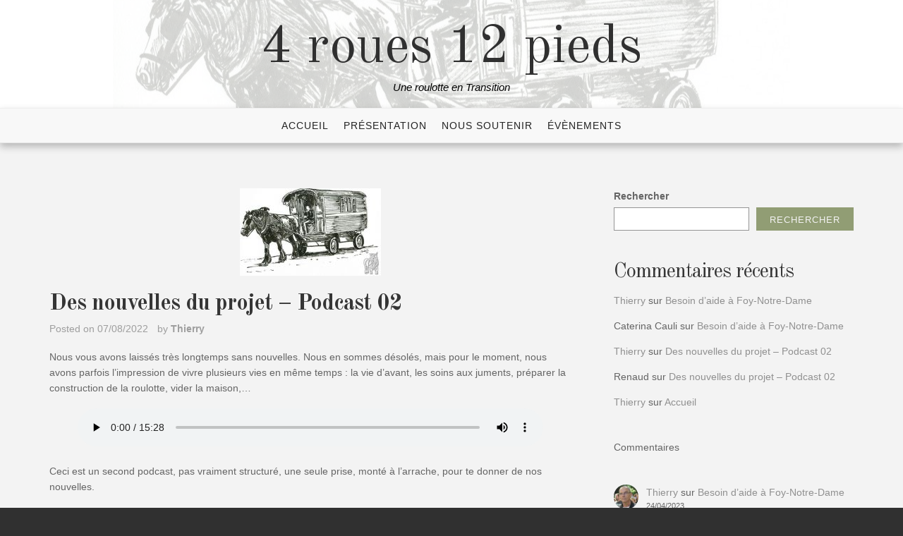

--- FILE ---
content_type: text/html; charset=UTF-8
request_url: https://www.4roues12pieds.be/des-nouvelles-du-projet-podcast-02/
body_size: 18474
content:
<!DOCTYPE html>
<html lang="fr-FR" xmlns:fb="https://www.facebook.com/2008/fbml" xmlns:addthis="https://www.addthis.com/help/api-spec" >
<head>
<meta charset="UTF-8">
<meta name="viewport" content="width=device-width, initial-scale=1">
<link rel="profile" href="https://gmpg.org/xfn/11">
<link rel="pingback" href="https://www.4roues12pieds.be/xmlrpc.php">

<meta name='robots' content='index, follow, max-image-preview:large, max-snippet:-1, max-video-preview:-1' />
	<style>img:is([sizes="auto" i], [sizes^="auto," i]) { contain-intrinsic-size: 3000px 1500px }</style>
	
	<!-- This site is optimized with the Yoast SEO plugin v19.6.1 - https://yoast.com/wordpress/plugins/seo/ -->
	<title>Des nouvelles du projet – Podcast 02 - 4 roues 12 pieds</title>
	<meta name="description" content="Des nouvelles de notre projet, sous la forme d&#039;un enregistrement audio que tu peux écouter, télécharger... et un résumé en mode texte." />
	<link rel="canonical" href="https://www.4roues12pieds.be/des-nouvelles-du-projet-podcast-02/" />
	<meta property="og:locale" content="fr_FR" />
	<meta property="og:type" content="article" />
	<meta property="og:title" content="Des nouvelles du projet – Podcast 02 - 4 roues 12 pieds" />
	<meta property="og:description" content="Des nouvelles de notre projet, sous la forme d&#039;un enregistrement audio que tu peux écouter, télécharger... et un résumé en mode texte." />
	<meta property="og:url" content="https://www.4roues12pieds.be/des-nouvelles-du-projet-podcast-02/" />
	<meta property="og:site_name" content="4 roues 12 pieds" />
	<meta property="article:published_time" content="2022-08-07T16:45:00+00:00" />
	<meta property="article:modified_time" content="2024-01-25T16:33:44+00:00" />
	<meta property="og:image" content="https://www.4roues12pieds.be/wp-content/uploads/2021/10/Roulotte-lestraitsdisa.be-13-1.jpg" />
	<meta property="og:image:width" content="960" />
	<meta property="og:image:height" content="654" />
	<meta property="og:image:type" content="image/jpeg" />
	<meta name="author" content="Thierry" />
	<meta name="twitter:card" content="summary_large_image" />
	<meta name="twitter:label1" content="Écrit par" />
	<meta name="twitter:data1" content="Thierry" />
	<meta name="twitter:label2" content="Durée de lecture estimée" />
	<meta name="twitter:data2" content="7 minutes" />
	<script type="application/ld+json" class="yoast-schema-graph">{"@context":"https://schema.org","@graph":[{"@type":"WebPage","@id":"https://www.4roues12pieds.be/des-nouvelles-du-projet-podcast-02/","url":"https://www.4roues12pieds.be/des-nouvelles-du-projet-podcast-02/","name":"Des nouvelles du projet – Podcast 02 - 4 roues 12 pieds","isPartOf":{"@id":"https://www.4roues12pieds.be/#website"},"primaryImageOfPage":{"@id":"https://www.4roues12pieds.be/des-nouvelles-du-projet-podcast-02/#primaryimage"},"image":{"@id":"https://www.4roues12pieds.be/des-nouvelles-du-projet-podcast-02/#primaryimage"},"thumbnailUrl":"https://www.4roues12pieds.be/wp-content/uploads/2022/08/roulotte-vignette.jpg","datePublished":"2022-08-07T16:45:00+00:00","dateModified":"2024-01-25T16:33:44+00:00","author":{"@id":"https://www.4roues12pieds.be/#/schema/person/8f8b328e93e8b2d47ea742480009de4a"},"description":"Des nouvelles de notre projet, sous la forme d'un enregistrement audio que tu peux écouter, télécharger... et un résumé en mode texte.","breadcrumb":{"@id":"https://www.4roues12pieds.be/des-nouvelles-du-projet-podcast-02/#breadcrumb"},"inLanguage":"fr-FR","potentialAction":[{"@type":"ReadAction","target":["https://www.4roues12pieds.be/des-nouvelles-du-projet-podcast-02/"]}]},{"@type":"ImageObject","inLanguage":"fr-FR","@id":"https://www.4roues12pieds.be/des-nouvelles-du-projet-podcast-02/#primaryimage","url":"https://www.4roues12pieds.be/wp-content/uploads/2022/08/roulotte-vignette.jpg","contentUrl":"https://www.4roues12pieds.be/wp-content/uploads/2022/08/roulotte-vignette.jpg","width":200,"height":124},{"@type":"BreadcrumbList","@id":"https://www.4roues12pieds.be/des-nouvelles-du-projet-podcast-02/#breadcrumb","itemListElement":[{"@type":"ListItem","position":1,"name":"Accueil","item":"https://www.4roues12pieds.be/"},{"@type":"ListItem","position":2,"name":"Des nouvelles du projet – Podcast 02"}]},{"@type":"WebSite","@id":"https://www.4roues12pieds.be/#website","url":"https://www.4roues12pieds.be/","name":"4 roues 12 pieds","description":"Une roulotte en Transition","potentialAction":[{"@type":"SearchAction","target":{"@type":"EntryPoint","urlTemplate":"https://www.4roues12pieds.be/?s={search_term_string}"},"query-input":"required name=search_term_string"}],"inLanguage":"fr-FR"},{"@type":"Person","@id":"https://www.4roues12pieds.be/#/schema/person/8f8b328e93e8b2d47ea742480009de4a","name":"Thierry","image":{"@type":"ImageObject","inLanguage":"fr-FR","@id":"https://www.4roues12pieds.be/#/schema/person/image/","url":"https://secure.gravatar.com/avatar/9d2ef92b2b6ba71baa77f1a43dbf5570bf38691de235f3300517f1269b02a153?s=96&d=mm&r=g","contentUrl":"https://secure.gravatar.com/avatar/9d2ef92b2b6ba71baa77f1a43dbf5570bf38691de235f3300517f1269b02a153?s=96&d=mm&r=g","caption":"Thierry"},"sameAs":["https://www.4roues12pieds.be"],"url":"https://www.4roues12pieds.be/author/thierry/"}]}</script>
	<!-- / Yoast SEO plugin. -->


<link rel='dns-prefetch' href='//s7.addthis.com' />
<link rel='dns-prefetch' href='//fonts.googleapis.com' />
<link rel="alternate" type="application/rss+xml" title="4 roues 12 pieds &raquo; Flux" href="https://www.4roues12pieds.be/feed/" />
<link rel="alternate" type="application/rss+xml" title="4 roues 12 pieds &raquo; Flux des commentaires" href="https://www.4roues12pieds.be/comments/feed/" />
<link rel="alternate" type="application/rss+xml" title="4 roues 12 pieds &raquo; Des nouvelles du projet – Podcast 02 Flux des commentaires" href="https://www.4roues12pieds.be/des-nouvelles-du-projet-podcast-02/feed/" />
<script type="text/javascript">
/* <![CDATA[ */
window._wpemojiSettings = {"baseUrl":"https:\/\/s.w.org\/images\/core\/emoji\/16.0.1\/72x72\/","ext":".png","svgUrl":"https:\/\/s.w.org\/images\/core\/emoji\/16.0.1\/svg\/","svgExt":".svg","source":{"concatemoji":"https:\/\/www.4roues12pieds.be\/wp-includes\/js\/wp-emoji-release.min.js?ver=6.8.3"}};
/*! This file is auto-generated */
!function(s,n){var o,i,e;function c(e){try{var t={supportTests:e,timestamp:(new Date).valueOf()};sessionStorage.setItem(o,JSON.stringify(t))}catch(e){}}function p(e,t,n){e.clearRect(0,0,e.canvas.width,e.canvas.height),e.fillText(t,0,0);var t=new Uint32Array(e.getImageData(0,0,e.canvas.width,e.canvas.height).data),a=(e.clearRect(0,0,e.canvas.width,e.canvas.height),e.fillText(n,0,0),new Uint32Array(e.getImageData(0,0,e.canvas.width,e.canvas.height).data));return t.every(function(e,t){return e===a[t]})}function u(e,t){e.clearRect(0,0,e.canvas.width,e.canvas.height),e.fillText(t,0,0);for(var n=e.getImageData(16,16,1,1),a=0;a<n.data.length;a++)if(0!==n.data[a])return!1;return!0}function f(e,t,n,a){switch(t){case"flag":return n(e,"\ud83c\udff3\ufe0f\u200d\u26a7\ufe0f","\ud83c\udff3\ufe0f\u200b\u26a7\ufe0f")?!1:!n(e,"\ud83c\udde8\ud83c\uddf6","\ud83c\udde8\u200b\ud83c\uddf6")&&!n(e,"\ud83c\udff4\udb40\udc67\udb40\udc62\udb40\udc65\udb40\udc6e\udb40\udc67\udb40\udc7f","\ud83c\udff4\u200b\udb40\udc67\u200b\udb40\udc62\u200b\udb40\udc65\u200b\udb40\udc6e\u200b\udb40\udc67\u200b\udb40\udc7f");case"emoji":return!a(e,"\ud83e\udedf")}return!1}function g(e,t,n,a){var r="undefined"!=typeof WorkerGlobalScope&&self instanceof WorkerGlobalScope?new OffscreenCanvas(300,150):s.createElement("canvas"),o=r.getContext("2d",{willReadFrequently:!0}),i=(o.textBaseline="top",o.font="600 32px Arial",{});return e.forEach(function(e){i[e]=t(o,e,n,a)}),i}function t(e){var t=s.createElement("script");t.src=e,t.defer=!0,s.head.appendChild(t)}"undefined"!=typeof Promise&&(o="wpEmojiSettingsSupports",i=["flag","emoji"],n.supports={everything:!0,everythingExceptFlag:!0},e=new Promise(function(e){s.addEventListener("DOMContentLoaded",e,{once:!0})}),new Promise(function(t){var n=function(){try{var e=JSON.parse(sessionStorage.getItem(o));if("object"==typeof e&&"number"==typeof e.timestamp&&(new Date).valueOf()<e.timestamp+604800&&"object"==typeof e.supportTests)return e.supportTests}catch(e){}return null}();if(!n){if("undefined"!=typeof Worker&&"undefined"!=typeof OffscreenCanvas&&"undefined"!=typeof URL&&URL.createObjectURL&&"undefined"!=typeof Blob)try{var e="postMessage("+g.toString()+"("+[JSON.stringify(i),f.toString(),p.toString(),u.toString()].join(",")+"));",a=new Blob([e],{type:"text/javascript"}),r=new Worker(URL.createObjectURL(a),{name:"wpTestEmojiSupports"});return void(r.onmessage=function(e){c(n=e.data),r.terminate(),t(n)})}catch(e){}c(n=g(i,f,p,u))}t(n)}).then(function(e){for(var t in e)n.supports[t]=e[t],n.supports.everything=n.supports.everything&&n.supports[t],"flag"!==t&&(n.supports.everythingExceptFlag=n.supports.everythingExceptFlag&&n.supports[t]);n.supports.everythingExceptFlag=n.supports.everythingExceptFlag&&!n.supports.flag,n.DOMReady=!1,n.readyCallback=function(){n.DOMReady=!0}}).then(function(){return e}).then(function(){var e;n.supports.everything||(n.readyCallback(),(e=n.source||{}).concatemoji?t(e.concatemoji):e.wpemoji&&e.twemoji&&(t(e.twemoji),t(e.wpemoji)))}))}((window,document),window._wpemojiSettings);
/* ]]> */
</script>
<style id='wp-emoji-styles-inline-css' type='text/css'>

	img.wp-smiley, img.emoji {
		display: inline !important;
		border: none !important;
		box-shadow: none !important;
		height: 1em !important;
		width: 1em !important;
		margin: 0 0.07em !important;
		vertical-align: -0.1em !important;
		background: none !important;
		padding: 0 !important;
	}
</style>
<link rel='stylesheet' id='wp-block-library-css' href='https://www.4roues12pieds.be/wp-includes/css/dist/block-library/style.min.css?ver=6.8.3' type='text/css' media='all' />
<style id='classic-theme-styles-inline-css' type='text/css'>
/*! This file is auto-generated */
.wp-block-button__link{color:#fff;background-color:#32373c;border-radius:9999px;box-shadow:none;text-decoration:none;padding:calc(.667em + 2px) calc(1.333em + 2px);font-size:1.125em}.wp-block-file__button{background:#32373c;color:#fff;text-decoration:none}
</style>
<style id='ce4wp-subscribe-style-inline-css' type='text/css'>
.wp-block-ce4wp-subscribe{max-width:840px;margin:0 auto}.wp-block-ce4wp-subscribe .title{margin-bottom:0}.wp-block-ce4wp-subscribe .subTitle{margin-top:0;font-size:0.8em}.wp-block-ce4wp-subscribe .disclaimer{margin-top:5px;font-size:0.8em}.wp-block-ce4wp-subscribe .disclaimer .disclaimer-label{margin-left:10px}.wp-block-ce4wp-subscribe .inputBlock{width:100%;margin-bottom:10px}.wp-block-ce4wp-subscribe .inputBlock input{width:100%}.wp-block-ce4wp-subscribe .inputBlock label{display:inline-block}.wp-block-ce4wp-subscribe .submit-button{margin-top:25px;display:block}.wp-block-ce4wp-subscribe .required-text{display:inline-block;margin:0;padding:0;margin-left:0.3em}.wp-block-ce4wp-subscribe .onSubmission{height:0;max-width:840px;margin:0 auto}.wp-block-ce4wp-subscribe .firstNameSummary .lastNameSummary{text-transform:capitalize}.wp-block-ce4wp-subscribe .ce4wp-inline-notification{display:flex;flex-direction:row;align-items:center;padding:13px 10px;width:100%;height:40px;border-style:solid;border-color:orange;border-width:1px;border-left-width:4px;border-radius:3px;background:rgba(255,133,15,0.1);flex:none;order:0;flex-grow:1;margin:0px 0px}.wp-block-ce4wp-subscribe .ce4wp-inline-warning-text{font-style:normal;font-weight:normal;font-size:16px;line-height:20px;display:flex;align-items:center;color:#571600;margin-left:9px}.wp-block-ce4wp-subscribe .ce4wp-inline-warning-icon{color:orange}.wp-block-ce4wp-subscribe .ce4wp-inline-warning-arrow{color:#571600;margin-left:auto}.wp-block-ce4wp-subscribe .ce4wp-banner-clickable{cursor:pointer}.ce4wp-link{cursor:pointer}

.no-flex{display:block}.sub-header{margin-bottom:1em}


</style>
<style id='global-styles-inline-css' type='text/css'>
:root{--wp--preset--aspect-ratio--square: 1;--wp--preset--aspect-ratio--4-3: 4/3;--wp--preset--aspect-ratio--3-4: 3/4;--wp--preset--aspect-ratio--3-2: 3/2;--wp--preset--aspect-ratio--2-3: 2/3;--wp--preset--aspect-ratio--16-9: 16/9;--wp--preset--aspect-ratio--9-16: 9/16;--wp--preset--color--black: #000000;--wp--preset--color--cyan-bluish-gray: #abb8c3;--wp--preset--color--white: #ffffff;--wp--preset--color--pale-pink: #f78da7;--wp--preset--color--vivid-red: #cf2e2e;--wp--preset--color--luminous-vivid-orange: #ff6900;--wp--preset--color--luminous-vivid-amber: #fcb900;--wp--preset--color--light-green-cyan: #7bdcb5;--wp--preset--color--vivid-green-cyan: #00d084;--wp--preset--color--pale-cyan-blue: #8ed1fc;--wp--preset--color--vivid-cyan-blue: #0693e3;--wp--preset--color--vivid-purple: #9b51e0;--wp--preset--gradient--vivid-cyan-blue-to-vivid-purple: linear-gradient(135deg,rgba(6,147,227,1) 0%,rgb(155,81,224) 100%);--wp--preset--gradient--light-green-cyan-to-vivid-green-cyan: linear-gradient(135deg,rgb(122,220,180) 0%,rgb(0,208,130) 100%);--wp--preset--gradient--luminous-vivid-amber-to-luminous-vivid-orange: linear-gradient(135deg,rgba(252,185,0,1) 0%,rgba(255,105,0,1) 100%);--wp--preset--gradient--luminous-vivid-orange-to-vivid-red: linear-gradient(135deg,rgba(255,105,0,1) 0%,rgb(207,46,46) 100%);--wp--preset--gradient--very-light-gray-to-cyan-bluish-gray: linear-gradient(135deg,rgb(238,238,238) 0%,rgb(169,184,195) 100%);--wp--preset--gradient--cool-to-warm-spectrum: linear-gradient(135deg,rgb(74,234,220) 0%,rgb(151,120,209) 20%,rgb(207,42,186) 40%,rgb(238,44,130) 60%,rgb(251,105,98) 80%,rgb(254,248,76) 100%);--wp--preset--gradient--blush-light-purple: linear-gradient(135deg,rgb(255,206,236) 0%,rgb(152,150,240) 100%);--wp--preset--gradient--blush-bordeaux: linear-gradient(135deg,rgb(254,205,165) 0%,rgb(254,45,45) 50%,rgb(107,0,62) 100%);--wp--preset--gradient--luminous-dusk: linear-gradient(135deg,rgb(255,203,112) 0%,rgb(199,81,192) 50%,rgb(65,88,208) 100%);--wp--preset--gradient--pale-ocean: linear-gradient(135deg,rgb(255,245,203) 0%,rgb(182,227,212) 50%,rgb(51,167,181) 100%);--wp--preset--gradient--electric-grass: linear-gradient(135deg,rgb(202,248,128) 0%,rgb(113,206,126) 100%);--wp--preset--gradient--midnight: linear-gradient(135deg,rgb(2,3,129) 0%,rgb(40,116,252) 100%);--wp--preset--font-size--small: 13px;--wp--preset--font-size--medium: 20px;--wp--preset--font-size--large: 36px;--wp--preset--font-size--x-large: 42px;--wp--preset--spacing--20: 0.44rem;--wp--preset--spacing--30: 0.67rem;--wp--preset--spacing--40: 1rem;--wp--preset--spacing--50: 1.5rem;--wp--preset--spacing--60: 2.25rem;--wp--preset--spacing--70: 3.38rem;--wp--preset--spacing--80: 5.06rem;--wp--preset--shadow--natural: 6px 6px 9px rgba(0, 0, 0, 0.2);--wp--preset--shadow--deep: 12px 12px 50px rgba(0, 0, 0, 0.4);--wp--preset--shadow--sharp: 6px 6px 0px rgba(0, 0, 0, 0.2);--wp--preset--shadow--outlined: 6px 6px 0px -3px rgba(255, 255, 255, 1), 6px 6px rgba(0, 0, 0, 1);--wp--preset--shadow--crisp: 6px 6px 0px rgba(0, 0, 0, 1);}:where(.is-layout-flex){gap: 0.5em;}:where(.is-layout-grid){gap: 0.5em;}body .is-layout-flex{display: flex;}.is-layout-flex{flex-wrap: wrap;align-items: center;}.is-layout-flex > :is(*, div){margin: 0;}body .is-layout-grid{display: grid;}.is-layout-grid > :is(*, div){margin: 0;}:where(.wp-block-columns.is-layout-flex){gap: 2em;}:where(.wp-block-columns.is-layout-grid){gap: 2em;}:where(.wp-block-post-template.is-layout-flex){gap: 1.25em;}:where(.wp-block-post-template.is-layout-grid){gap: 1.25em;}.has-black-color{color: var(--wp--preset--color--black) !important;}.has-cyan-bluish-gray-color{color: var(--wp--preset--color--cyan-bluish-gray) !important;}.has-white-color{color: var(--wp--preset--color--white) !important;}.has-pale-pink-color{color: var(--wp--preset--color--pale-pink) !important;}.has-vivid-red-color{color: var(--wp--preset--color--vivid-red) !important;}.has-luminous-vivid-orange-color{color: var(--wp--preset--color--luminous-vivid-orange) !important;}.has-luminous-vivid-amber-color{color: var(--wp--preset--color--luminous-vivid-amber) !important;}.has-light-green-cyan-color{color: var(--wp--preset--color--light-green-cyan) !important;}.has-vivid-green-cyan-color{color: var(--wp--preset--color--vivid-green-cyan) !important;}.has-pale-cyan-blue-color{color: var(--wp--preset--color--pale-cyan-blue) !important;}.has-vivid-cyan-blue-color{color: var(--wp--preset--color--vivid-cyan-blue) !important;}.has-vivid-purple-color{color: var(--wp--preset--color--vivid-purple) !important;}.has-black-background-color{background-color: var(--wp--preset--color--black) !important;}.has-cyan-bluish-gray-background-color{background-color: var(--wp--preset--color--cyan-bluish-gray) !important;}.has-white-background-color{background-color: var(--wp--preset--color--white) !important;}.has-pale-pink-background-color{background-color: var(--wp--preset--color--pale-pink) !important;}.has-vivid-red-background-color{background-color: var(--wp--preset--color--vivid-red) !important;}.has-luminous-vivid-orange-background-color{background-color: var(--wp--preset--color--luminous-vivid-orange) !important;}.has-luminous-vivid-amber-background-color{background-color: var(--wp--preset--color--luminous-vivid-amber) !important;}.has-light-green-cyan-background-color{background-color: var(--wp--preset--color--light-green-cyan) !important;}.has-vivid-green-cyan-background-color{background-color: var(--wp--preset--color--vivid-green-cyan) !important;}.has-pale-cyan-blue-background-color{background-color: var(--wp--preset--color--pale-cyan-blue) !important;}.has-vivid-cyan-blue-background-color{background-color: var(--wp--preset--color--vivid-cyan-blue) !important;}.has-vivid-purple-background-color{background-color: var(--wp--preset--color--vivid-purple) !important;}.has-black-border-color{border-color: var(--wp--preset--color--black) !important;}.has-cyan-bluish-gray-border-color{border-color: var(--wp--preset--color--cyan-bluish-gray) !important;}.has-white-border-color{border-color: var(--wp--preset--color--white) !important;}.has-pale-pink-border-color{border-color: var(--wp--preset--color--pale-pink) !important;}.has-vivid-red-border-color{border-color: var(--wp--preset--color--vivid-red) !important;}.has-luminous-vivid-orange-border-color{border-color: var(--wp--preset--color--luminous-vivid-orange) !important;}.has-luminous-vivid-amber-border-color{border-color: var(--wp--preset--color--luminous-vivid-amber) !important;}.has-light-green-cyan-border-color{border-color: var(--wp--preset--color--light-green-cyan) !important;}.has-vivid-green-cyan-border-color{border-color: var(--wp--preset--color--vivid-green-cyan) !important;}.has-pale-cyan-blue-border-color{border-color: var(--wp--preset--color--pale-cyan-blue) !important;}.has-vivid-cyan-blue-border-color{border-color: var(--wp--preset--color--vivid-cyan-blue) !important;}.has-vivid-purple-border-color{border-color: var(--wp--preset--color--vivid-purple) !important;}.has-vivid-cyan-blue-to-vivid-purple-gradient-background{background: var(--wp--preset--gradient--vivid-cyan-blue-to-vivid-purple) !important;}.has-light-green-cyan-to-vivid-green-cyan-gradient-background{background: var(--wp--preset--gradient--light-green-cyan-to-vivid-green-cyan) !important;}.has-luminous-vivid-amber-to-luminous-vivid-orange-gradient-background{background: var(--wp--preset--gradient--luminous-vivid-amber-to-luminous-vivid-orange) !important;}.has-luminous-vivid-orange-to-vivid-red-gradient-background{background: var(--wp--preset--gradient--luminous-vivid-orange-to-vivid-red) !important;}.has-very-light-gray-to-cyan-bluish-gray-gradient-background{background: var(--wp--preset--gradient--very-light-gray-to-cyan-bluish-gray) !important;}.has-cool-to-warm-spectrum-gradient-background{background: var(--wp--preset--gradient--cool-to-warm-spectrum) !important;}.has-blush-light-purple-gradient-background{background: var(--wp--preset--gradient--blush-light-purple) !important;}.has-blush-bordeaux-gradient-background{background: var(--wp--preset--gradient--blush-bordeaux) !important;}.has-luminous-dusk-gradient-background{background: var(--wp--preset--gradient--luminous-dusk) !important;}.has-pale-ocean-gradient-background{background: var(--wp--preset--gradient--pale-ocean) !important;}.has-electric-grass-gradient-background{background: var(--wp--preset--gradient--electric-grass) !important;}.has-midnight-gradient-background{background: var(--wp--preset--gradient--midnight) !important;}.has-small-font-size{font-size: var(--wp--preset--font-size--small) !important;}.has-medium-font-size{font-size: var(--wp--preset--font-size--medium) !important;}.has-large-font-size{font-size: var(--wp--preset--font-size--large) !important;}.has-x-large-font-size{font-size: var(--wp--preset--font-size--x-large) !important;}
:where(.wp-block-post-template.is-layout-flex){gap: 1.25em;}:where(.wp-block-post-template.is-layout-grid){gap: 1.25em;}
:where(.wp-block-columns.is-layout-flex){gap: 2em;}:where(.wp-block-columns.is-layout-grid){gap: 2em;}
:root :where(.wp-block-pullquote){font-size: 1.5em;line-height: 1.6;}
</style>
<link rel='stylesheet' id='events-manager-css' href='https://www.4roues12pieds.be/wp-content/plugins/events-manager/includes/css/events-manager.min.css?ver=6.1.2' type='text/css' media='all' />
<link rel='stylesheet' id='wpa-css-css' href='https://www.4roues12pieds.be/wp-content/plugins/honeypot/includes/css/wpa.css?ver=2.0.1' type='text/css' media='all' />
<link rel='stylesheet' id='mapsmarkerpro-css' href='https://www.4roues12pieds.be/wp-content/plugins/maps-marker-pro/css/mapsmarkerpro.css?ver=4.22.2' type='text/css' media='all' />
<link rel='stylesheet' id='senses-lite--fonts-css' href='https://fonts.googleapis.com/css?family=Old+Standard+TT%3A400%2C700&#038;subset=latin%2Clatin-ext' type='text/css' media='all' />
<link rel='stylesheet' id='fontAwesome-css' href='https://www.4roues12pieds.be/wp-content/themes/senses-lite/css/font-awesome.min.css?ver=4.4.0' type='text/css' media='all' />
<link rel='stylesheet' id='bootstrap-css' href='https://www.4roues12pieds.be/wp-content/themes/senses-lite/css/bootstrap.min.css?ver=3.3.5' type='text/css' media='all' />
<link rel='stylesheet' id='senses-style-css' href='https://www.4roues12pieds.be/wp-content/themes/senses-lite/style.css?ver=6.8.3' type='text/css' media='all' />
<style id='senses-style-inline-css' type='text/css'>
body {background-color:#303030}
#masthead {background-color:#ffffff}
.site-branding {margin-top:20px; margin-bottom:20px;}
#masthead:before { background-color: #ffffff; opacity: 0.8}
#masthead { background-position: center;}
#masthead { background-size: auto;}
.site-title a, .site-title a:visited { color: #303030;}
.site-description { color: #000000;}
.menu-toggle:active,.menu-toggle:focus,.menu-toggle:hover { background-color: #555c43; color: #f3f3f3;}
	.menu-toggle { background-color: #919d74; color: #f3f3f3;}
	.toggled-on li { border-color: #424242;}
	.main-navigation.toggled-on .nav-menu, .main-navigation.toggled-on a,.main-navigation.toggled-on li.home a { background-color: #303030; color: #fff;}
	.main-navigation.toggled-on li.home a:hover, .main-navigation.toggled-on a:hover, .main-navigation.toggled-on .current-menu-item > a, .main-navigation.toggled-on .current-menu-item > a, .main-navigation.toggled-on .current-menu-ancestor > a { color: #be9656;}
#site-navigation { border-top-color:#efefef ; border-bottom-color:#e5e5e5 ; background-color:#f8f8f8}
	.main-navigation ul ul { background-color: #f8f8f8;}
.main-navigation li a, .main-navigation li.home a { color: #222222;}
.main-navigation li.home a:hover, 
	.main-navigation a:hover, 
	.main-navigation .current-menu-item > a, 
	.main-navigation .current-menu-item > a,	
	.main-navigation .current-menu-ancestor > a { color: #be9656;}
.main-navigation li li > a { color: #727679;}
.main-navigation ul ul { border-color: #919d74;}
#banner-wrapper {background-color:#303030}
#page { color: #656565; background-color:#f3f3f3}
	.post-navigation .meta-nav { color: #656565}
a, a:visited { color: #af9870;}
a:hover, a:focus, a:active { color: #a76526;}
h1, h2, h3, h4, h5, h6 { color: #353535;}
	.entry-title, .entry-title a { color: #353535;}
	.entry-title a:hover { color: #9ca867;}
.entry-meta, .entry-meta a { color: #9e9e9e;}
.more-link, .more-link:visited { color: #be9656;}
.more-link:hover { color: #656565;}
button, input[type="button"], input[type="submit"], input[type="reset"], .btn { background-color: #919d74; color: #f3f3f3;}
button:hover, input[type="button"]:hover, input[type="submit"]:hover, input[type="reset"]:hover, .btn:hover { background-color: #303030; color: #f3f3f3;}
#bottom-wrapper {  background-color:#919d74; border-color: #555c43; color: #F1F5E7;}
	#bottom-wrapper .widget-title {color: #F1F5E7}
	#bottom-wrapper li a, #bottom-wrapper li a:visited {color: #F1F5E7}
#bottom-wrapper .textwidget a, #bottom-wrapper .textwidget a:visited, #bottom-wrapper li a:hover { color:#d5dead}
#bottom-wrapper a:hover { color:#ffffff}
#sidebar-bottom .widget_archive li, #sidebar-bottom .widget_categories li, #sidebar-bottom .widget_links li, #sidebar-bottom .widget_meta li, 
	#sidebar-bottom .widget_nav_menu li, #sidebar-bottom .widget_pages li, #sidebar-bottom .widget_recent_comments li, #sidebar-bottom .widget_recent_entries li, #sidebar-bottom .widget_categories .children, 
	#sidebar-bottom .widget_nav_menu .sub-menu, #sidebar-bottom .widget_pages .children { border-color:#b9bbb2}
#sidebar-left li a, #sidebar-right li a, #sidebar-left li a:visited, #sidebar-right li a:visited { color:#909090}
#sidebar-left li a:hover, #sidebar-right li a:hover { color:#a76526}
.widget_archive li, .widget_categories li, .widget_links li, .widget_meta li, .widget_nav_menu li, .widget_pages li, 
	.widget_recent_comments li, .widget_recent_entries li, .widget_categories .children, .widget_nav_menu .sub-menu, .widget_pages .children { border-color:#e6e6e6}
#site-navigation { -webkit-box-shadow: 0 5px 10px 0 rgba(0,0,0,0.25); box-shadow: 0 5px 10px 0 rgba(0,0,0,0.25); }
.site-footer { color: #dadada; background-color:#303030}
	#sidebar-footer .widget-title { color: #dadada}
	#sidebar-footer a, #sidebar-footer a:visited { color: #c3b499}
	#sidebar-footer a:hover { color: #dadada}
.social-icons a { color: #ffffff; background-color:#555c43}
.social-icons a:hover { color: #ffffff; background-color:#919d74}
.pagination .page-numbers { color: #919d74; background-color:#555c43}
.pagination .page-numbers:hover, .pagination .page-numbers.current { color: #ffffff; background-color:#aeb399}
.back-to-top {color:#ffffff; background-color:#000000}
.back-to-top:hover { color:#ffffff; background-color:#565656}
.featured { color: #ffffff; background-color:#919d74}
.error-box {color:#ffffff; background-color:#919d74}
.error-button.btn {color:#ffffff; border-color: #afb39c; background-color:#919d74}
.format-quote .entry-title, .format-quote p, .format-quote a { color: #ffffff;}
	.format-quote {background-color:#919d74}
.format-image .entry-title a, .grid .format-image .entry-title a { color: #c9d6a3;}
.site-info { color: #b5b5b5;}
.wp-caption-text { color: #fff;}

</style>
<link rel='stylesheet' id='all-in-one-video-gallery-public-css' href='https://www.4roues12pieds.be/wp-content/plugins/all-in-one-video-gallery/public/assets/css/public.min.css?ver=3.5.2' type='text/css' media='all' />
<link rel='stylesheet' id='addthis_all_pages-css' href='https://www.4roues12pieds.be/wp-content/plugins/addthis/frontend/build/addthis_wordpress_public.min.css?ver=6.8.3' type='text/css' media='all' />
<script type="text/javascript" src="https://www.4roues12pieds.be/wp-includes/js/jquery/jquery.min.js?ver=3.7.1" id="jquery-core-js"></script>
<script type="text/javascript" src="https://www.4roues12pieds.be/wp-includes/js/jquery/jquery-migrate.min.js?ver=3.4.1" id="jquery-migrate-js"></script>
<script type="text/javascript" src="https://www.4roues12pieds.be/wp-includes/js/jquery/ui/core.min.js?ver=1.13.3" id="jquery-ui-core-js"></script>
<script type="text/javascript" src="https://www.4roues12pieds.be/wp-includes/js/jquery/ui/mouse.min.js?ver=1.13.3" id="jquery-ui-mouse-js"></script>
<script type="text/javascript" src="https://www.4roues12pieds.be/wp-includes/js/jquery/ui/sortable.min.js?ver=1.13.3" id="jquery-ui-sortable-js"></script>
<script type="text/javascript" src="https://www.4roues12pieds.be/wp-includes/js/jquery/ui/datepicker.min.js?ver=1.13.3" id="jquery-ui-datepicker-js"></script>
<script type="text/javascript" id="jquery-ui-datepicker-js-after">
/* <![CDATA[ */
jQuery(function(jQuery){jQuery.datepicker.setDefaults({"closeText":"Fermer","currentText":"Aujourd\u2019hui","monthNames":["janvier","f\u00e9vrier","mars","avril","mai","juin","juillet","ao\u00fbt","septembre","octobre","novembre","d\u00e9cembre"],"monthNamesShort":["Jan","F\u00e9v","Mar","Avr","Mai","Juin","Juil","Ao\u00fbt","Sep","Oct","Nov","D\u00e9c"],"nextText":"Suivant","prevText":"Pr\u00e9c\u00e9dent","dayNames":["dimanche","lundi","mardi","mercredi","jeudi","vendredi","samedi"],"dayNamesShort":["dim","lun","mar","mer","jeu","ven","sam"],"dayNamesMin":["D","L","M","M","J","V","S"],"dateFormat":"dd\/mm\/yy","firstDay":1,"isRTL":false});});
/* ]]> */
</script>
<script type="text/javascript" src="https://www.4roues12pieds.be/wp-includes/js/jquery/ui/resizable.min.js?ver=1.13.3" id="jquery-ui-resizable-js"></script>
<script type="text/javascript" src="https://www.4roues12pieds.be/wp-includes/js/jquery/ui/draggable.min.js?ver=1.13.3" id="jquery-ui-draggable-js"></script>
<script type="text/javascript" src="https://www.4roues12pieds.be/wp-includes/js/jquery/ui/controlgroup.min.js?ver=1.13.3" id="jquery-ui-controlgroup-js"></script>
<script type="text/javascript" src="https://www.4roues12pieds.be/wp-includes/js/jquery/ui/checkboxradio.min.js?ver=1.13.3" id="jquery-ui-checkboxradio-js"></script>
<script type="text/javascript" src="https://www.4roues12pieds.be/wp-includes/js/jquery/ui/button.min.js?ver=1.13.3" id="jquery-ui-button-js"></script>
<script type="text/javascript" src="https://www.4roues12pieds.be/wp-includes/js/jquery/ui/dialog.min.js?ver=1.13.3" id="jquery-ui-dialog-js"></script>
<script type="text/javascript" id="events-manager-js-extra">
/* <![CDATA[ */
var EM = {"ajaxurl":"https:\/\/www.4roues12pieds.be\/wp-admin\/admin-ajax.php","locationajaxurl":"https:\/\/www.4roues12pieds.be\/wp-admin\/admin-ajax.php?action=locations_search","firstDay":"1","locale":"fr","dateFormat":"yy-mm-dd","ui_css":"https:\/\/www.4roues12pieds.be\/wp-content\/plugins\/events-manager\/includes\/css\/jquery-ui\/build.min.css","show24hours":"1","is_ssl":"1","autocomplete_limit":"10","calendar":{"breakpoints":{"small":560,"medium":908,"large":false}},"datepicker":{"format":"Y-m-d","locale":"fr"},"search":{"breakpoints":{"small":650,"medium":850,"full":false}},"bookingInProgress":"Veuillez patienter pendant que la r\u00e9servation est soumise.","tickets_save":"Enregistrer le billet","bookingajaxurl":"https:\/\/www.4roues12pieds.be\/wp-admin\/admin-ajax.php","bookings_export_save":"Exporter les r\u00e9servations","bookings_settings_save":"Enregistrer","booking_delete":"Confirmez-vous vouloir le supprimer\u00a0?","booking_offset":"30","bb_full":"Complet","bb_book":"R\u00e9servez maintenant","bb_booking":"R\u00e9servation en cours...","bb_booked":"R\u00e9servation soumis","bb_error":"R\u00e9servation erreur. R\u00e9essayer\u00a0?","bb_cancel":"Annuler","bb_canceling":"Annulation en cours...","bb_cancelled":"Annul\u00e9e","bb_cancel_error":"Annulation erreur. R\u00e9essayer\u00a0?","txt_search":"Recherche","txt_searching":"Recherche en cours...","txt_loading":"Chargement en cours..."};
/* ]]> */
</script>
<script type="text/javascript" src="https://www.4roues12pieds.be/wp-content/plugins/events-manager/includes/js/events-manager.js?ver=6.1.2" id="events-manager-js"></script>
<script type="text/javascript" src="https://www.4roues12pieds.be/wp-content/plugins/events-manager/includes/external/flatpickr/l10n/fr.min.js?ver=6.1.2" id="em-flatpickr-localization-js"></script>
<script type="text/javascript" id="all-in-one-video-gallery-public-js-extra">
/* <![CDATA[ */
var aiovg_public = {"ajax_url":"https:\/\/www.4roues12pieds.be\/wp-admin\/admin-ajax.php","ajax_nonce":"6b04865f18","scroll_to_top_offset":"20","i18n":{"no_tags_found":"No tags found."}};
/* ]]> */
</script>
<script type="text/javascript" src="https://www.4roues12pieds.be/wp-content/plugins/all-in-one-video-gallery/public/assets/js/public.min.js?ver=3.5.2" id="all-in-one-video-gallery-public-js"></script>
<link rel="https://api.w.org/" href="https://www.4roues12pieds.be/wp-json/" /><link rel="alternate" title="JSON" type="application/json" href="https://www.4roues12pieds.be/wp-json/wp/v2/posts/29103" /><link rel="EditURI" type="application/rsd+xml" title="RSD" href="https://www.4roues12pieds.be/xmlrpc.php?rsd" />
<meta name="generator" content="WordPress 6.8.3" />
<link rel='shortlink' href='https://www.4roues12pieds.be/?p=29103' />
<link rel="alternate" title="oEmbed (JSON)" type="application/json+oembed" href="https://www.4roues12pieds.be/wp-json/oembed/1.0/embed?url=https%3A%2F%2Fwww.4roues12pieds.be%2Fdes-nouvelles-du-projet-podcast-02%2F" />
<link rel="alternate" title="oEmbed (XML)" type="text/xml+oembed" href="https://www.4roues12pieds.be/wp-json/oembed/1.0/embed?url=https%3A%2F%2Fwww.4roues12pieds.be%2Fdes-nouvelles-du-projet-podcast-02%2F&#038;format=xml" />
<!-- HubSpot WordPress Plugin v9.0.35: embed JS disabled as a portalId has not yet been configured --><link rel="icon" href="https://www.4roues12pieds.be/wp-content/uploads/2021/10/cropped-cropped-4R12P-e1633960051382-32x32.jpg" sizes="32x32" />
<link rel="icon" href="https://www.4roues12pieds.be/wp-content/uploads/2021/10/cropped-cropped-4R12P-e1633960051382-192x192.jpg" sizes="192x192" />
<link rel="apple-touch-icon" href="https://www.4roues12pieds.be/wp-content/uploads/2021/10/cropped-cropped-4R12P-e1633960051382-180x180.jpg" />
<meta name="msapplication-TileImage" content="https://www.4roues12pieds.be/wp-content/uploads/2021/10/cropped-cropped-4R12P-e1633960051382-270x270.jpg" />
</head>

<body data-rsssl=1 class="wp-singular post-template-default single single-post postid-29103 single-format-standard wp-theme-senses-lite group-blog" itemscope="itemscope" itemtype="http://schema.org/WebPage">
<div id="page" class="hfeed site  fullwidth">
	<a class="skip-link screen-reader-text" href="#content">Skip to content</a>
           
	<header id="masthead" style="background-image: url('https://www.4roues12pieds.be/wp-content/uploads/2021/10/cropped-Roulotte-lestraitsdisa.be-13-1.jpg')" itemscope="itemscope" itemtype="http://schema.org/WPHeader">
        <div class="site-header">      
            <div class="site-branding">
			
                                        <div class="site-title" itemprop="headline"><a href="https://www.4roues12pieds.be/" rel="home">4 roues 12 pieds</a></div>
                                                              <div class="site-description" itemprop="description">Une roulotte en Transition</div>
                                
    
            </div><!-- .site-branding -->
            
            <nav id="site-navigation" class="main-navigation" itemscope="itemscope" itemtype="http://schema.org/SiteNavigationElement">
                <div class="toggle-container visible-xs visible-sm hidden-md hidden-lg">
                        <button class="menu-toggle">Menu</button>
                </div>
                              
              <div class="menu-msw-primary-menu-creative-agency-container"><ul id="menu-msw-primary-menu-creative-agency" class="nav-menu"><li id="menu-item-29059" class="menu-item menu-item-type-custom menu-item-object-custom menu-item-home menu-item-29059"><a href="https://www.4roues12pieds.be">Accueil</a></li>
<li id="menu-item-29057" class="menu-item menu-item-type-post_type menu-item-object-page menu-item-home menu-item-29057"><a href="https://www.4roues12pieds.be/home/">Présentation</a></li>
<li id="menu-item-29151" class="menu-item menu-item-type-post_type menu-item-object-page menu-item-29151"><a href="https://www.4roues12pieds.be/nous-soutenir-collecte-okpal/">Nous soutenir</a></li>
<li id="menu-item-29254" class="menu-item menu-item-type-post_type menu-item-object-page menu-item-29254"><a href="https://www.4roues12pieds.be/evenements/">Évènements</a></li>
</ul></div>                    
            </nav><!-- #site-navigation --> 
         </div><!-- .site-header -->
	</header><!-- #masthead -->

     
    	              

<aside id="banner-wrapper">
    <div id="banner">
								</div>
</aside>

	
    	
<div id="feature-top-wrapper">
		
</div>
    
<div id="content" class="site-content">

<div id="breadcrumb-wrapper">
	</div>

<div id="content-top-wrapper">
	</div>
 
<div id="primary" class="content-area">
                     <div class="container">
                        <div class="row"> 
 

                                                        
                                <div class="col-md-8  right-column">
                                
                     	   
						<main id="main" class="site-main" role="main">
                              		
										                                        
<article id="post-29103" class="post-29103 post type-post status-publish format-standard has-post-thumbnail hentry category-uncategorized" itemscope="itemscope" itemtype="http://schema.org/BlogPosting" itemprop="blogPost">

		<div class="featured-image-wrapper"><img width="200" height="124" src="https://www.4roues12pieds.be/wp-content/uploads/2022/08/roulotte-vignette.jpg" class="attachment-post-thumbnail size-post-thumbnail wp-post-image" alt="Des nouvelles du projet – Podcast 02" itemprop="image" decoding="async" /></div>

	<header class="entry-header">
		
		<h1 class="entry-title" itemprop="headline">Des nouvelles du projet – Podcast 02</h1>        
		<div class="entry-meta">
		<span class="posted-on">Posted on <a href="https://www.4roues12pieds.be/des-nouvelles-du-projet-podcast-02/" rel="bookmark"><time class="entry-date published" datetime="2022-08-07T18:45:00+02:00" itemprop="datePublished">07/08/2022</time><time class="updated" datetime="2024-01-25T17:33:44+01:00" itemprop="dateUpdated">25/01/2024</time></a></span><span class="byline"> by <span class="author vcard" itemprop="author" itemscope="itemscope" itemtype="http://schema.org/Person"><a class="url fn n" href="https://www.4roues12pieds.be/author/thierry/" itemprop="url"><span itemprop="name">Thierry</span></a></span></span>		</div><!-- .entry-meta -->
	</header><!-- .entry-header -->


	<div class="entry-content" itemprop="text">
		<div class="at-above-post addthis_tool" data-url="https://www.4roues12pieds.be/des-nouvelles-du-projet-podcast-02/"></div>
<p>Nous vous avons laissés très longtemps sans nouvelles. Nous en sommes désolés, mais pour le moment, nous avons parfois l&rsquo;impression de vivre plusieurs vies en même temps : la vie d&rsquo;avant, les soins aux juments, préparer la construction de la roulotte, vider la maison,&#8230;</p>



<figure class="wp-block-audio"><audio controls src="https://www.4roues12pieds.be/wp-content/uploads/2024/01/4r12p-02.mp3"></audio></figure>



<p>Ceci est un second podcast, pas vraiment structuré, une seule prise, monté à l&rsquo;arrache, pour te donner de nos nouvelles.</p>



<p>Aujourd&rsquo;hui, c&rsquo;est Thierry au micro, mais nous alternerons et te retrouverons ensemble aussi parfois.</p>



<h2 class="wp-block-heading">La grande nouvelle de la journée !</h2>



<figure class="wp-block-image size-large is-resized"><img fetchpriority="high" decoding="async" width="723" height="1024" src="https://www.4roues12pieds.be/wp-content/uploads/2022/08/20220808_121146-723x1024.jpg" alt="" class="wp-image-29112" style="width:241px;height:auto" srcset="https://www.4roues12pieds.be/wp-content/uploads/2022/08/20220808_121146-723x1024.jpg 723w, https://www.4roues12pieds.be/wp-content/uploads/2022/08/20220808_121146-212x300.jpg 212w, https://www.4roues12pieds.be/wp-content/uploads/2022/08/20220808_121146-768x1088.jpg 768w, https://www.4roues12pieds.be/wp-content/uploads/2022/08/20220808_121146-1084x1536.jpg 1084w, https://www.4roues12pieds.be/wp-content/uploads/2022/08/20220808_121146-1445x2048.jpg 1445w, https://www.4roues12pieds.be/wp-content/uploads/2022/08/20220808_121146-1320x1871.jpg 1320w, https://www.4roues12pieds.be/wp-content/uploads/2022/08/20220808_121146.jpg 1735w" sizes="(max-width: 723px) 100vw, 723px" /></figure>



<p>Premier changement important dans nos vies, nous accueillons un chiot de deux mois, un berger blanc suisse, il s&rsquo;appelle Blanc, vous l&rsquo;avez peut-être déjà vu sur les réseaux sociaux. Il nous accompagnera dans notre projet. Il semble déjà bien à l&rsquo;aise avec nous.</p>



<h2 class="wp-block-heading">Jasmine et Ionna</h2>



<div class="wp-block-columns is-layout-flex wp-container-core-columns-is-layout-9d6595d7 wp-block-columns-is-layout-flex">
<div class="wp-block-column is-layout-flow wp-block-column-is-layout-flow">
<figure class="wp-block-image size-medium"><img decoding="async" width="141" height="300" src="https://www.4roues12pieds.be/wp-content/uploads/2022/08/20220730_100755-141x300.jpg" alt="" class="wp-image-29111" srcset="https://www.4roues12pieds.be/wp-content/uploads/2022/08/20220730_100755-141x300.jpg 141w, https://www.4roues12pieds.be/wp-content/uploads/2022/08/20220730_100755-483x1024.jpg 483w, https://www.4roues12pieds.be/wp-content/uploads/2022/08/20220730_100755-768x1629.jpg 768w, https://www.4roues12pieds.be/wp-content/uploads/2022/08/20220730_100755-724x1536.jpg 724w, https://www.4roues12pieds.be/wp-content/uploads/2022/08/20220730_100755-965x2048.jpg 965w, https://www.4roues12pieds.be/wp-content/uploads/2022/08/20220730_100755-1320x2800.jpg 1320w, https://www.4roues12pieds.be/wp-content/uploads/2022/08/20220730_100755-scaled.jpg 1207w" sizes="(max-width: 141px) 100vw, 141px" /></figure>
</div>



<div class="wp-block-column is-layout-flow wp-block-column-is-layout-flow">
<figure class="wp-block-image size-medium"><img loading="lazy" decoding="async" width="135" height="300" src="https://www.4roues12pieds.be/wp-content/uploads/2022/08/20220730_100728-135x300.jpg" alt="" class="wp-image-29110" srcset="https://www.4roues12pieds.be/wp-content/uploads/2022/08/20220730_100728-135x300.jpg 135w, https://www.4roues12pieds.be/wp-content/uploads/2022/08/20220730_100728-461x1024.jpg 461w, https://www.4roues12pieds.be/wp-content/uploads/2022/08/20220730_100728-768x1707.jpg 768w, https://www.4roues12pieds.be/wp-content/uploads/2022/08/20220730_100728-691x1536.jpg 691w, https://www.4roues12pieds.be/wp-content/uploads/2022/08/20220730_100728-922x2048.jpg 922w, https://www.4roues12pieds.be/wp-content/uploads/2022/08/20220730_100728-1320x2933.jpg 1320w, https://www.4roues12pieds.be/wp-content/uploads/2022/08/20220730_100728-scaled.jpg 1152w" sizes="auto, (max-width: 135px) 100vw, 135px" /></figure>
</div>
</div>



<p>Depuis Janvier, les juments sont revenues à Chièvres d&rsquo;abord, puis le mois dernier à Jurbise, tout près d&rsquo;Erbisoeul, donc à quelques kilomètres de chez nous et de notre bois favori, ce qui nous permet de belles ballades loin de la circulation.</p>



<p>Le contact entre nous s&rsquo;intensifie, elles sont inséparables comme deux soeurs jumelles. Jasmine a bien une petite tendance à l&#8217;embonpoint, et nous avons remarqué que les raideurs de Ionna a développées, c&rsquo;est de l&rsquo;arthrose, mais pour nous elles sont parfaites. Nous sommes très vigilents, car nous souhaitons d&rsquo;abord veiller à leur santé et à leur bien-être, mais surtout nous devons être certains qu&rsquo;elle puissent faire ce que nous attendons d&rsquo;elles : être nos partenaires pour la roulotte sans les blesser.</p>



<h2 class="wp-block-heading">Attelage</h2>



<figure class="wp-block-image size-large"><img loading="lazy" decoding="async" width="1024" height="461" src="https://www.4roues12pieds.be/wp-content/uploads/2022/08/20220717_134936-1024x461.jpg" alt="" class="wp-image-29108" srcset="https://www.4roues12pieds.be/wp-content/uploads/2022/08/20220717_134936-1024x461.jpg 1024w, https://www.4roues12pieds.be/wp-content/uploads/2022/08/20220717_134936-300x135.jpg 300w, https://www.4roues12pieds.be/wp-content/uploads/2022/08/20220717_134936-768x346.jpg 768w, https://www.4roues12pieds.be/wp-content/uploads/2022/08/20220717_134936-1536x691.jpg 1536w, https://www.4roues12pieds.be/wp-content/uploads/2022/08/20220717_134936-2048x922.jpg 2048w, https://www.4roues12pieds.be/wp-content/uploads/2022/08/20220717_134936-1320x594.jpg 1320w" sizes="auto, (max-width: 1024px) 100vw, 1024px" /></figure>



<p>Nous avons essayé de sortir le plus souvent possible, parfois moins souvent que nous le souhaitions : des petits imprévus sont apparus, comme un fer perdu, un clou dans un pied, un pneu crevé à la calèche, les grosses chaleurs,&#8230;</p>



<p>Nous progressons, nous apprenons, surtout de nos petites erreurs, cet art de l&rsquo;attelage qu&rsquo;il faut absolument maîtriser avant de nous risquer à tracter une roulotte de leur poids.</p>



<p>Une étape importante aura été de passer à l&rsquo;attelage au collier plutôt qu&rsquo;à la bricole, elles équilibrent bien mieux leurs efforts.</p>



<p>Nous sommes heureux d&rsquo;être près de chez nous pour nos sorties, de vous rencontrer devant vos foyers, ou au hasard de nos rencontres. Certains amis sont déjà venus saluer les juments, faire connaissance, c&rsquo;est vraiment agréable aussi. </p>



<p>Soyez patients si vous nous rencontrez, nous devons entraîner les juments à rester au pas donc à 4 ou 5 km/heure, à prendre des virages très larges en prévision de la circulation avec la roulotte.</p>



<h2 class="wp-block-heading">Roulotte</h2>


<div class="wp-block-image">
<figure class="aligncenter size-full is-resized"><img loading="lazy" decoding="async" width="870" height="684" src="https://www.4roues12pieds.be/wp-content/uploads/2022/08/idee-globale.jpg" alt="" class="wp-image-29113" style="width:490px;height:385px" srcset="https://www.4roues12pieds.be/wp-content/uploads/2022/08/idee-globale.jpg 870w, https://www.4roues12pieds.be/wp-content/uploads/2022/08/idee-globale-300x236.jpg 300w, https://www.4roues12pieds.be/wp-content/uploads/2022/08/idee-globale-768x604.jpg 768w" sizes="auto, (max-width: 870px) 100vw, 870px" /></figure></div>


<p>Le chassis est toujours en cours de construction, toujours pas livré, ça devient vraiment très long, mais nous croisons les doigts&nbsp;!</p>



<p>Nous avons déjà commandé une grosse partie du bois de construction, l&rsquo;isolation, les chassis de fenêtres&#8230;</p>



<p>Restera un gros poste, c&rsquo;est l&rsquo;installation électrique solaire, nous commandons le matériel au fur et à mesure des rentrées financières.</p>



<p>Dès que le chassis sera livré, soyez aux aguets, nous ferons appel à nos amis pour former quelques équipes pour la construction. Nous aurons aussi besoin de quelques outils spécifiques, nous lancerons un appel pour des prêts ponctuels d’outils dont nous ne disposons pas.</p>



<p>Un espace dans la grange de la ferme qui accueille les chevaux est mis à notre disposition pour la construction, nous y serons très bien.</p>



<h2 class="wp-block-heading">Nos biens actuels</h2>



<p><strong>Boutique en ligne</strong> : nous avons pas mal vendu, y compris pendant les deux brocantes que nous avons organisées au printemps, mais la boutique reste accessible, il reste pas mal de choses qui doivent absolument partir ; alors tant qu&rsquo;à faire, autant que ça soit par une vente qui soutienne notre projet. Attention ! Nous pouvons avoir oublié de supprimer des objets déjà vendus de la boutique sur internet. Par contre, si vous cherchez quelque chose de spécifique, ou quelque chose que vous savez que nous avons, n&rsquo;hésitez pas à nous contacter. Nous sommes passés aussi par des sites de vente en ligne, c’est moins facile, nous n&rsquo;apprécions pas trop, mais c&rsquo;est pour certains objets un passage obligé</p>



<h2 class="wp-block-heading">Projets</h2>



<p>Le groupe zen de Jurbise a arrêté ses activités, les membres les plus actifs ont peut-être trouvé un autre espace chez l&rsquo;un d&rsquo;entre eux pour continuer la pratique de zazen.</p>



<p><strong>Jin Shin Jyutsu</strong> : Martine continue encore un temps la pratique en groupe le vendredi soir, et a préparé un programme, pour un dernier cycle de formation à l&rsquo;aide à soi-même. Ensuite, tout se fera en mode nomade&nbsp;!</p>



<h2 class="wp-block-heading">Communication internet</h2>



<p>Nous n&rsquo;avons pas eu assez de temps pour publier régulièrement, et savons que nous t&rsquo;avons promis des articles&#8230; </p>



<p>Mais prochainement, vu que beaucoup de personnes nous suivent via Facebook, nous pouvons dejà annoncer que nous allons créer une page pour le projet 4roues12pieds.</p>



<h2 class="wp-block-heading">Et aussi&#8230;</h2>



<div class="wp-block-columns is-layout-flex wp-container-core-columns-is-layout-9d6595d7 wp-block-columns-is-layout-flex">
<div class="wp-block-column is-layout-flow wp-block-column-is-layout-flow">
<figure class="wp-block-image size-large"><img loading="lazy" decoding="async" width="1024" height="768" src="https://www.4roues12pieds.be/wp-content/uploads/2022/08/coucou-de-la-prairie-1024x768.jpg" alt="" class="wp-image-29120" srcset="https://www.4roues12pieds.be/wp-content/uploads/2022/08/coucou-de-la-prairie-1024x768.jpg 1024w, https://www.4roues12pieds.be/wp-content/uploads/2022/08/coucou-de-la-prairie-300x225.jpg 300w, https://www.4roues12pieds.be/wp-content/uploads/2022/08/coucou-de-la-prairie-768x576.jpg 768w, https://www.4roues12pieds.be/wp-content/uploads/2022/08/coucou-de-la-prairie-1536x1152.jpg 1536w, https://www.4roues12pieds.be/wp-content/uploads/2022/08/coucou-de-la-prairie-2048x1536.jpg 2048w, https://www.4roues12pieds.be/wp-content/uploads/2022/08/coucou-de-la-prairie-1320x990.jpg 1320w" sizes="auto, (max-width: 1024px) 100vw, 1024px" /></figure>
</div>



<div class="wp-block-column is-layout-flow wp-block-column-is-layout-flow">
<figure class="wp-block-image size-large"><img loading="lazy" decoding="async" width="1024" height="768" src="https://www.4roues12pieds.be/wp-content/uploads/2022/08/entree-1024x768.jpg" alt="" class="wp-image-29121" srcset="https://www.4roues12pieds.be/wp-content/uploads/2022/08/entree-1024x768.jpg 1024w, https://www.4roues12pieds.be/wp-content/uploads/2022/08/entree-300x225.jpg 300w, https://www.4roues12pieds.be/wp-content/uploads/2022/08/entree-768x576.jpg 768w, https://www.4roues12pieds.be/wp-content/uploads/2022/08/entree-1536x1152.jpg 1536w, https://www.4roues12pieds.be/wp-content/uploads/2022/08/entree-2048x1536.jpg 2048w, https://www.4roues12pieds.be/wp-content/uploads/2022/08/entree-1320x990.jpg 1320w" sizes="auto, (max-width: 1024px) 100vw, 1024px" /></figure>
</div>
</div>



<p>Nous avons fait l&rsquo;achat d&rsquo;un terrain de 75 ares dans le Condroz, entité de Dinant, pour l&rsquo;hivernage. Un super endroit tant pour nous que pour les chevaux, en pleine nature, à une heure d&rsquo;autoroute de notre domicile actuel. Un gros boulot de nettoyage nous attend, nous devrons peut-être rester sur place une partie de la belle saison l&rsquo;an prochain pour suivre la croissance des plantes indésirables, toxiques pour les chevaux. Nous en reparlerons&#8230;</p>



<p>Et aussi, quelques mots sur l’aspect financier du projet&#8230; Nous avons tout financé sur nos fonds propres (limités tu l&rsquo;imagines), sur les ventes de la boutique et des brocantes, mais nous avons besoin d&rsquo;aide maintenant. Continuez donc à visiter la boutique, il y a peut-être une perle rare qui vous attend. Pour nous soutenir financièrement, une autre option : nous avons créé un projet de financement, crowdfunding, cagnotte en ligne ;  nous en reparlerons très vite, il vous sera possible de nous faire un virement de soutien, unique ou un montant de votre choix chaque mois. D&rsquo;avance merci pour toute forme d’aide&nbsp;!</p>



<div class="wp-block-columns is-layout-flex wp-container-core-columns-is-layout-9d6595d7 wp-block-columns-is-layout-flex">
<div class="wp-block-column is-layout-flow wp-block-column-is-layout-flow">
<div class="wp-block-buttons is-layout-flex wp-block-buttons-is-layout-flex">
<div class="wp-block-button is-style-fill"><a class="wp-block-button__link has-light-green-cyan-background-color has-background wp-element-button" href="https://boutique.4roues12pieds.be/" style="border-radius:97px" target="_blank" rel="noreferrer noopener">Vers la boutique</a></div>
</div>
</div>



<div class="wp-block-column is-layout-flow wp-block-column-is-layout-flow">
<div class="wp-block-buttons is-layout-flex wp-block-buttons-is-layout-flex">
<div class="wp-block-button is-style-fill"><a class="wp-block-button__link has-light-green-cyan-background-color has-background wp-element-button" href="https://www.okpal.com/financement-de-la-construction-de-la-roulotte-en/#/" target="_blank" rel="noreferrer noopener">Vers le site de financement</a></div>
</div>
</div>
</div>



<h2 class="wp-block-heading">En guise de conclusion</h2>



<p>J&rsquo;espère que ce n&rsquo;est pas une promesse en l&rsquo;air, mais nous serons bien plus vite de retour que ce que pour le moment, tant sur se site que sur les réseaux !</p>



<p>Merci à vous qui nous suivez, nous soutenez, sous quelque forme que ce soit. Et à très bientôt, avec espérons-le, l&rsquo;annonce de l&rsquo;arrivée du chassis de le roulotte, pour enfin commencer sa construction.</p>



<p>Nous vous souhaitons un bel été et à bien vite !</p>



<figure class="wp-block-image size-large"><img loading="lazy" decoding="async" width="1024" height="670" src="https://www.4roues12pieds.be/wp-content/uploads/2022/08/20220728_154228-1024x670.jpg" alt="" class="wp-image-29109" srcset="https://www.4roues12pieds.be/wp-content/uploads/2022/08/20220728_154228-1024x670.jpg 1024w, https://www.4roues12pieds.be/wp-content/uploads/2022/08/20220728_154228-300x196.jpg 300w, https://www.4roues12pieds.be/wp-content/uploads/2022/08/20220728_154228-768x503.jpg 768w, https://www.4roues12pieds.be/wp-content/uploads/2022/08/20220728_154228-1536x1006.jpg 1536w, https://www.4roues12pieds.be/wp-content/uploads/2022/08/20220728_154228-2048x1341.jpg 2048w, https://www.4roues12pieds.be/wp-content/uploads/2022/08/20220728_154228-1320x864.jpg 1320w" sizes="auto, (max-width: 1024px) 100vw, 1024px" /></figure>
<!-- AddThis Advanced Settings above via filter on the_content --><!-- AddThis Advanced Settings below via filter on the_content --><!-- AddThis Advanced Settings generic via filter on the_content --><!-- AddThis Share Buttons above via filter on the_content --><!-- AddThis Share Buttons below via filter on the_content --><div class="at-below-post addthis_tool" data-url="https://www.4roues12pieds.be/des-nouvelles-du-projet-podcast-02/"></div><!-- AddThis Share Buttons generic via filter on the_content -->                
                              
	</div><!-- .entry-content -->

	<footer class="entry-footer" itemscope itemtype="http://schema.org/WPFooter">
    
 		
	<nav class="navigation post-navigation" aria-label="Publications">
		<h2 class="screen-reader-text">Navigation de l’article</h2>
		<div class="nav-links"><div class="nav-previous"><a href="https://www.4roues12pieds.be/un-premier-temoignage-de-reconnaissance-pour-4roues12pieds/" rel="prev"><span class="meta-nav" aria-hidden="true">Previous Article</span> <span class="screen-reader-text">Previous Article:</span> <span class="post-title">Un premier témoignage de reconnaissance pour 4roues12pieds</span></a></div><div class="nav-next"><a href="https://www.4roues12pieds.be/laccompagnement-de-ionna/" rel="next"><span class="meta-nav" aria-hidden="true">Next Article</span> <span class="screen-reader-text">Next Article:</span> <span class="post-title">L&rsquo;accompagnement de Ionna</span></a></div></div>
	</nav>   
        
		   
                     	
		 
        
	</footer>
</article>
                                        
                            
                                        
<div id="comments" class="comments-area">

	
			<h2 class="comments-title">
			2 comments on &ldquo;<span>Des nouvelles du projet – Podcast 02</span>&rdquo;		</h2>

		
	
        <ol class="comment-list">
			    
	
	
<li>                        
	<div class="comment-wrapper">
		
			<div class="comment-info">
				<img alt='' src='https://secure.gravatar.com/avatar/696ffd9cfd08e25fed4e181a280639885cada118ddfa3ba94f0b1b64edf3ca40?s=60&#038;d=mm&#038;r=g' srcset='https://secure.gravatar.com/avatar/696ffd9cfd08e25fed4e181a280639885cada118ddfa3ba94f0b1b64edf3ca40?s=120&#038;d=mm&#038;r=g 2x' class='avatar avatar-60 photo' height='60' width='60' loading='lazy' decoding='async'/>				
                
				<cite class="fn">Renaud</cite>
                        		
					<p><a href="https://www.4roues12pieds.be/des-nouvelles-du-projet-podcast-02/#comment-31">15/08/2022 at 3:45 pm</a>	
						
					<a rel="nofollow" class="comment-reply-link" href="#comment-31" data-commentid="31" data-postid="29103" data-belowelement="comment-31" data-respondelement="respond" data-replyto="Répondre à Renaud" aria-label="Répondre à Renaud">Répondre</a>		</p>
			</div>
        
			<div id="comment-31" class="comment">
				<p>Aaaaaaah enfin !!! Comme c’est agréable de t’entendre et d’avoir des nouvelles de votre beau projet. Nous sommes impatients de rencontrer Jasmine, Iona et Blanc. A mon avis … on va venir faire un p’tit tour prochainement ☺️ Je croise les doigts pour que maintenant, votre projet puisse avancer et se concrétiser à votre vitesse. Promis … si je croise un attelage sur la route, je serai patient 🥰</p>
			</div>
		</div>
	                         
                
</li><!-- #comment-## -->

	
	
<li>                        
	<div class="comment-wrapper">
		
			<div class="comment-info">
				<img alt='' src='https://secure.gravatar.com/avatar/9d2ef92b2b6ba71baa77f1a43dbf5570bf38691de235f3300517f1269b02a153?s=60&#038;d=mm&#038;r=g' srcset='https://secure.gravatar.com/avatar/9d2ef92b2b6ba71baa77f1a43dbf5570bf38691de235f3300517f1269b02a153?s=120&#038;d=mm&#038;r=g 2x' class='avatar avatar-60 photo' height='60' width='60' loading='lazy' decoding='async'/>				
                
				<cite class="fn"><a href="https://www.4roues12pieds.be" class="url" rel="ugc">Thierry</a></cite>
                        		
					<p><a href="https://www.4roues12pieds.be/des-nouvelles-du-projet-podcast-02/#comment-32">17/08/2022 at 9:39 pm</a>	
						
					<a rel="nofollow" class="comment-reply-link" href="#comment-32" data-commentid="32" data-postid="29103" data-belowelement="comment-32" data-respondelement="respond" data-replyto="Répondre à Thierry" aria-label="Répondre à Thierry">Répondre</a>		</p>
			</div>
        
			<div id="comment-32" class="comment">
				<p>Merci Renaud,<br />
Gégé, toi et les enfants, vous êtes de ceux que nous aimerions vraiment accueillir ! Vite !<br />
Bises !</p>
			</div>
		</div>
	                         
                
</li><!-- #comment-## -->
			</ol>
            

		
	
	
		<div id="respond" class="comment-respond">
		<h3 id="reply-title" class="comment-reply-title">Laisser un commentaire <small><a rel="nofollow" id="cancel-comment-reply-link" href="/des-nouvelles-du-projet-podcast-02/#respond" style="display:none;">Annuler la réponse</a></small></h3><form action="https://www.4roues12pieds.be/wp-comments-post.php" method="post" id="commentform" class="comment-form"><p class="comment-notes"><span id="email-notes">Votre adresse e-mail ne sera pas publiée.</span> <span class="required-field-message">Les champs obligatoires sont indiqués avec <span class="required">*</span></span></p><p class="comment-form-comment"><label for="comment">Commentaire <span class="required">*</span></label> <textarea id="comment" name="comment" cols="45" rows="8" maxlength="65525" required></textarea></p><p class="comment-form-author"><label for="author">Nom <span class="required">*</span></label> <input id="author" name="author" type="text" value="" size="30" maxlength="245" autocomplete="name" required /></p>
<p class="comment-form-email"><label for="email">E-mail <span class="required">*</span></label> <input id="email" name="email" type="email" value="" size="30" maxlength="100" aria-describedby="email-notes" autocomplete="email" required /></p>
<p class="comment-form-url"><label for="url">Site web</label> <input id="url" name="url" type="url" value="" size="30" maxlength="200" autocomplete="url" /></p>
<p class="comment-form-cookies-consent"><input id="wp-comment-cookies-consent" name="wp-comment-cookies-consent" type="checkbox" value="yes" /> <label for="wp-comment-cookies-consent">Enregistrer mon nom, mon e-mail et mon site dans le navigateur pour mon prochain commentaire.</label></p>
<p class="form-submit"><input name="submit" type="submit" id="submit" class="submit" value="Laisser un commentaire" /> <input type='hidden' name='comment_post_ID' value='29103' id='comment_post_ID' />
<input type='hidden' name='comment_parent' id='comment_parent' value='0' />
</p></form>	</div><!-- #respond -->
	
</div><!-- #comments -->
                            
                                                                                </main><!-- #main -->
                                </div>
 
                     
                    
 					<div class="col-md-4"><div id="right-wrapper"><aside id="sidebar-right" class="widget-area" itemscope="" itemtype="http://schema.org/WPSideBar"><div id="block-2" class="widget widget_block widget_search"><form role="search" method="get" action="https://www.4roues12pieds.be/" class="wp-block-search__button-outside wp-block-search__text-button wp-block-search"    ><label class="wp-block-search__label" for="wp-block-search__input-1" >Rechercher</label><div class="wp-block-search__inside-wrapper " ><input class="wp-block-search__input" id="wp-block-search__input-1" placeholder="" value="" type="search" name="s" required /><button aria-label="Rechercher" class="wp-block-search__button wp-element-button" type="submit" >Rechercher</button></div></form></div><div id="block-3" class="widget widget_block">
<div class="wp-block-group"><div class="wp-block-group__inner-container is-layout-flow wp-block-group-is-layout-flow"></div></div>
</div><div id="block-4" class="widget widget_block">
<div class="wp-block-group"><div class="wp-block-group__inner-container is-layout-flow wp-block-group-is-layout-flow">
<h2 class="wp-block-heading">Commentaires récents</h2>


<ol class="wp-block-latest-comments"><li class="wp-block-latest-comments__comment"><article><footer class="wp-block-latest-comments__comment-meta"><a class="wp-block-latest-comments__comment-author" href="https://www.4roues12pieds.be">Thierry</a> sur <a class="wp-block-latest-comments__comment-link" href="https://www.4roues12pieds.be/besoin-daide-a-foy-notre-dame/#comment-70">Besoin d&rsquo;aide à Foy-Notre-Dame</a></footer></article></li><li class="wp-block-latest-comments__comment"><article><footer class="wp-block-latest-comments__comment-meta"><span class="wp-block-latest-comments__comment-author">Caterina Cauli</span> sur <a class="wp-block-latest-comments__comment-link" href="https://www.4roues12pieds.be/besoin-daide-a-foy-notre-dame/#comment-69">Besoin d&rsquo;aide à Foy-Notre-Dame</a></footer></article></li><li class="wp-block-latest-comments__comment"><article><footer class="wp-block-latest-comments__comment-meta"><a class="wp-block-latest-comments__comment-author" href="https://www.4roues12pieds.be">Thierry</a> sur <a class="wp-block-latest-comments__comment-link" href="https://www.4roues12pieds.be/des-nouvelles-du-projet-podcast-02/#comment-32">Des nouvelles du projet – Podcast 02</a></footer></article></li><li class="wp-block-latest-comments__comment"><article><footer class="wp-block-latest-comments__comment-meta"><span class="wp-block-latest-comments__comment-author">Renaud</span> sur <a class="wp-block-latest-comments__comment-link" href="https://www.4roues12pieds.be/des-nouvelles-du-projet-podcast-02/#comment-31">Des nouvelles du projet – Podcast 02</a></footer></article></li><li class="wp-block-latest-comments__comment"><article><footer class="wp-block-latest-comments__comment-meta"><a class="wp-block-latest-comments__comment-author" href="https://www.4roues12pieds.be">Thierry</a> sur <a class="wp-block-latest-comments__comment-link" href="https://www.4roues12pieds.be/home/#comment-27">Accueil</a></footer></article></li></ol></div></div>
</div><div id="block-10" class="widget widget_block widget_text">
<p>Commentaires</p>
</div><div id="block-11" class="widget widget_block widget_recent_comments"><ol class="has-avatars has-dates has-excerpts wp-block-latest-comments"><li class="wp-block-latest-comments__comment"><img alt='' src='https://secure.gravatar.com/avatar/9d2ef92b2b6ba71baa77f1a43dbf5570bf38691de235f3300517f1269b02a153?s=48&#038;d=mm&#038;r=g' srcset='https://secure.gravatar.com/avatar/9d2ef92b2b6ba71baa77f1a43dbf5570bf38691de235f3300517f1269b02a153?s=96&#038;d=mm&#038;r=g 2x' class='avatar avatar-48 photo wp-block-latest-comments__comment-avatar' height='48' width='48' /><article><footer class="wp-block-latest-comments__comment-meta"><a class="wp-block-latest-comments__comment-author" href="https://www.4roues12pieds.be">Thierry</a> sur <a class="wp-block-latest-comments__comment-link" href="https://www.4roues12pieds.be/besoin-daide-a-foy-notre-dame/#comment-70">Besoin d&rsquo;aide à Foy-Notre-Dame</a><time datetime="2023-04-24T06:50:37+02:00" class="wp-block-latest-comments__comment-date">24/04/2023</time></footer><div class="wp-block-latest-comments__comment-excerpt"><p>Bonjour Caterina, merci pour ce retour qui nous fait bien plaisir. Malheureusement, tous nos livres sont partis, à part les&hellip;</p>
</div></article></li><li class="wp-block-latest-comments__comment"><img alt='' src='https://secure.gravatar.com/avatar/90dbe3dcc4616a3a09b3983eedb473cad326669ad641c5c92e7e0f5476d7c7bb?s=48&#038;d=mm&#038;r=g' srcset='https://secure.gravatar.com/avatar/90dbe3dcc4616a3a09b3983eedb473cad326669ad641c5c92e7e0f5476d7c7bb?s=96&#038;d=mm&#038;r=g 2x' class='avatar avatar-48 photo wp-block-latest-comments__comment-avatar' height='48' width='48' /><article><footer class="wp-block-latest-comments__comment-meta"><span class="wp-block-latest-comments__comment-author">Caterina Cauli</span> sur <a class="wp-block-latest-comments__comment-link" href="https://www.4roues12pieds.be/besoin-daide-a-foy-notre-dame/#comment-69">Besoin d&rsquo;aide à Foy-Notre-Dame</a><time datetime="2023-03-29T17:33:19+02:00" class="wp-block-latest-comments__comment-date">29/03/2023</time></footer><div class="wp-block-latest-comments__comment-excerpt"><p>Bonjour Je suis fascinée par vos projets, je découvre votre site car je cherchais un livre et ma recherche m'a&hellip;</p>
</div></article></li><li class="wp-block-latest-comments__comment"><img alt='' src='https://secure.gravatar.com/avatar/9d2ef92b2b6ba71baa77f1a43dbf5570bf38691de235f3300517f1269b02a153?s=48&#038;d=mm&#038;r=g' srcset='https://secure.gravatar.com/avatar/9d2ef92b2b6ba71baa77f1a43dbf5570bf38691de235f3300517f1269b02a153?s=96&#038;d=mm&#038;r=g 2x' class='avatar avatar-48 photo wp-block-latest-comments__comment-avatar' height='48' width='48' /><article><footer class="wp-block-latest-comments__comment-meta"><a class="wp-block-latest-comments__comment-author" href="https://www.4roues12pieds.be">Thierry</a> sur <a class="wp-block-latest-comments__comment-link" href="https://www.4roues12pieds.be/des-nouvelles-du-projet-podcast-02/#comment-32">Des nouvelles du projet – Podcast 02</a><time datetime="2022-08-17T21:39:14+02:00" class="wp-block-latest-comments__comment-date">17/08/2022</time></footer><div class="wp-block-latest-comments__comment-excerpt"><p>Merci Renaud, Gégé, toi et les enfants, vous êtes de ceux que nous aimerions vraiment accueillir ! Vite ! Bises&hellip;</p>
</div></article></li><li class="wp-block-latest-comments__comment"><img alt='' src='https://secure.gravatar.com/avatar/696ffd9cfd08e25fed4e181a280639885cada118ddfa3ba94f0b1b64edf3ca40?s=48&#038;d=mm&#038;r=g' srcset='https://secure.gravatar.com/avatar/696ffd9cfd08e25fed4e181a280639885cada118ddfa3ba94f0b1b64edf3ca40?s=96&#038;d=mm&#038;r=g 2x' class='avatar avatar-48 photo wp-block-latest-comments__comment-avatar' height='48' width='48' /><article><footer class="wp-block-latest-comments__comment-meta"><span class="wp-block-latest-comments__comment-author">Renaud</span> sur <a class="wp-block-latest-comments__comment-link" href="https://www.4roues12pieds.be/des-nouvelles-du-projet-podcast-02/#comment-31">Des nouvelles du projet – Podcast 02</a><time datetime="2022-08-15T15:45:59+02:00" class="wp-block-latest-comments__comment-date">15/08/2022</time></footer><div class="wp-block-latest-comments__comment-excerpt"><p>Aaaaaaah enfin !!! Comme c’est agréable de t’entendre et d’avoir des nouvelles de votre beau projet. Nous sommes impatients de&hellip;</p>
</div></article></li><li class="wp-block-latest-comments__comment"><img alt='' src='https://secure.gravatar.com/avatar/9d2ef92b2b6ba71baa77f1a43dbf5570bf38691de235f3300517f1269b02a153?s=48&#038;d=mm&#038;r=g' srcset='https://secure.gravatar.com/avatar/9d2ef92b2b6ba71baa77f1a43dbf5570bf38691de235f3300517f1269b02a153?s=96&#038;d=mm&#038;r=g 2x' class='avatar avatar-48 photo wp-block-latest-comments__comment-avatar' height='48' width='48' /><article><footer class="wp-block-latest-comments__comment-meta"><a class="wp-block-latest-comments__comment-author" href="https://www.4roues12pieds.be">Thierry</a> sur <a class="wp-block-latest-comments__comment-link" href="https://www.4roues12pieds.be/home/#comment-27">Accueil</a><time datetime="2021-12-24T08:11:57+01:00" class="wp-block-latest-comments__comment-date">24/12/2021</time></footer><div class="wp-block-latest-comments__comment-excerpt"><p>Eh ben, j'ai déjà la larme à l'oeil rien qu'à te lire. Merci à toi, Frank, pour ton amitié, ton&hellip;</p>
</div></article></li></ol></div></aside></div></div> 
 
                        </div>
                </div>
        

</div><!-- #primary --> 



<div id="content-bottom-wrapper">
</div>

</div><!-- #content -->

 
<div id="feature-bottom-wrapper"> </div>

<div id="bottom-wrapper">
</div>

<a class="back-to-top"><span class="fa fa-angle-up"></span></a>

<footer id="colophon" class="site-footer">

        <div id="sidebar-footer">       
                
<aside id="sidebar-footer" class="widget-area">

                    <div id="block-8" class="widget widget_block"><div class="logged-out wp-block-loginout"><a rel="nofollow" href="https://www.4roues12pieds.be/wp-login.php?redirect_to=https%3A%2F%2Fwww.4roues12pieds.be%2Fdes-nouvelles-du-projet-podcast-02%2F">Connexion</a></div></div>              
</aside>

   
        </div>
        
             
         <nav id="footer-nav">
                    </nav>
               
         <div class="site-info">
          Copyright &copy; 
          2025 Martine Brismez et Thierry Hoyois.&nbsp;All rights reserved.                  </div>
        
	</footer><!-- #colophon -->
</div><!-- #page -->

<script type="speculationrules">
{"prefetch":[{"source":"document","where":{"and":[{"href_matches":"\/*"},{"not":{"href_matches":["\/wp-*.php","\/wp-admin\/*","\/wp-content\/uploads\/*","\/wp-content\/*","\/wp-content\/plugins\/*","\/wp-content\/themes\/senses-lite\/*","\/*\\?(.+)"]}},{"not":{"selector_matches":"a[rel~=\"nofollow\"]"}},{"not":{"selector_matches":".no-prefetch, .no-prefetch a"}}]},"eagerness":"conservative"}]}
</script>
<script data-cfasync="false" type="text/javascript">if (window.addthis_product === undefined) { window.addthis_product = "wpp"; } if (window.wp_product_version === undefined) { window.wp_product_version = "wpp-6.2.7"; } if (window.addthis_share === undefined) { window.addthis_share = {}; } if (window.addthis_config === undefined) { window.addthis_config = {"data_track_clickback":true,"ui_atversion":"300"}; } if (window.addthis_plugin_info === undefined) { window.addthis_plugin_info = {"info_status":"enabled","cms_name":"WordPress","plugin_name":"Share Buttons by AddThis","plugin_version":"6.2.7","plugin_mode":"AddThis","anonymous_profile_id":"wp-e908e217dc84212e87a8645138d54df5","page_info":{"template":"posts","post_type":""},"sharing_enabled_on_post_via_metabox":false}; } 
                    (function() {
                      var first_load_interval_id = setInterval(function () {
                        if (typeof window.addthis !== 'undefined') {
                          window.clearInterval(first_load_interval_id);
                          if (typeof window.addthis_layers !== 'undefined' && Object.getOwnPropertyNames(window.addthis_layers).length > 0) {
                            window.addthis.layers(window.addthis_layers);
                          }
                          if (Array.isArray(window.addthis_layers_tools)) {
                            for (i = 0; i < window.addthis_layers_tools.length; i++) {
                              window.addthis.layers(window.addthis_layers_tools[i]);
                            }
                          }
                        }
                     },1000)
                    }());
                </script><style id='core-block-supports-inline-css' type='text/css'>
.wp-container-core-columns-is-layout-9d6595d7{flex-wrap:nowrap;}
</style>
<script type="text/javascript" id="ce4wp_form_submit-js-extra">
/* <![CDATA[ */
var ce4wp_form_submit_data = {"siteUrl":"https:\/\/www.4roues12pieds.be","url":"https:\/\/www.4roues12pieds.be\/wp-admin\/admin-ajax.php","nonce":"a5c5ab920d","listNonce":"b2b0b572da","activatedNonce":"f5d7df79d0"};
/* ]]> */
</script>
<script type="text/javascript" src="https://www.4roues12pieds.be/wp-content/plugins/creative-mail-by-constant-contact/assets/js/block/submit.js?ver=1662693571" id="ce4wp_form_submit-js"></script>
<script type="text/javascript" src="https://www.4roues12pieds.be/wp-content/plugins/honeypot/includes/js/wpa.js?ver=2.0.1" id="wpascript-js"></script>
<script type="text/javascript" id="wpascript-js-after">
/* <![CDATA[ */
wpa_field_info = {"wpa_field_name":"tmpksj6583","wpa_field_value":385712,"wpa_add_test":"no"}
/* ]]> */
</script>
<script type="text/javascript" src="https://www.4roues12pieds.be/wp-content/themes/senses-lite/js/functions.js?ver=20120206" id="senses-navigation-js"></script>
<script type="text/javascript" src="https://www.4roues12pieds.be/wp-content/themes/senses-lite/js/skip-link-focus-fix.js?ver=20130115" id="skip-link-focus-fix-js"></script>
<script type="text/javascript" src="https://www.4roues12pieds.be/wp-includes/js/comment-reply.min.js?ver=6.8.3" id="comment-reply-js" async="async" data-wp-strategy="async"></script>
<script type="text/javascript" src="https://s7.addthis.com/js/300/addthis_widget.js?ver=6.8.3#pubid=ra-61938dcf8435bf9b" id="addthis_widget-js"></script>

</body>
</html>
